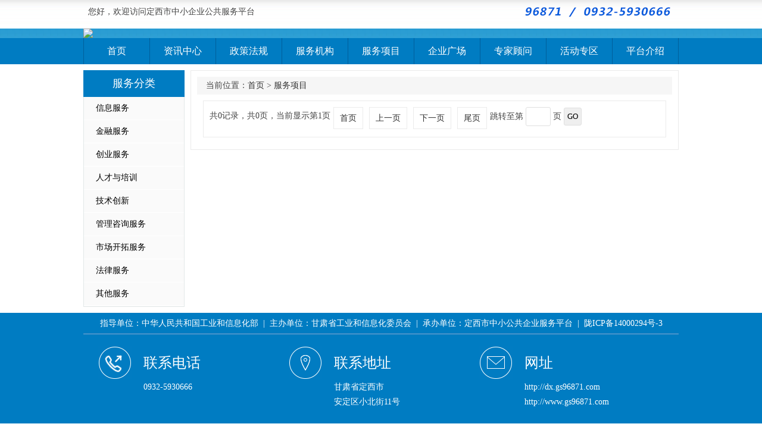

--- FILE ---
content_type: text/html;charset=utf-8
request_url: http://dx.gs96871.com/dx/serItem;jsessionid=956F788B0879663A8D2657B90C29A371?id=1304
body_size: 16725
content:





<!DOCTYPE html PUBLIC "-//W3C//DTD XHTML 1.0 Transitional//EN" "http://www.w3.org/TR/xhtml1/DTD/xhtml1-transitional.dtd">
<html xmlns="http://www.w3.org/1999/xhtml">
<head>
<meta http-equiv="Content-Type" content="text/html; charset=utf-8" />
<link rel = "Shortcut Icon" href="/dx/static/css/images/icon/gslogo-png-2.png;jsessionid=0E927A41FFF0849C2CEED1B8F1D0752C" />
<script type="text/javascript" src="/dx/static/lib/jquery-1.11.3.min.js;jsessionid=0E927A41FFF0849C2CEED1B8F1D0752C "></script>
<script src="/dx/static/lib/My97DatePicker/WdatePicker.js;jsessionid=0E927A41FFF0849C2CEED1B8F1D0752C "></script>
<script src="/dx/static/lib/Validform_v5.3.2/Validform_v5.3.2_min.js;jsessionid=0E927A41FFF0849C2CEED1B8F1D0752C "></script>


<!DOCTYPE html PUBLIC "-//W3C//DTD XHTML 1.0 Transitional//EN" "http://www.w3.org/TR/xhtml1/DTD/xhtml1-transitional.dtd">
<html xmlns="http://www.w3.org/1999/xhtml">
<head>
<meta http-equiv="Content-Type" content="text/html; charset=utf-8" />
<title>中小企业公共服务平台</title>
<link href="/dx/static/css/channels.css;jsessionid=0E927A41FFF0849C2CEED1B8F1D0752C " rel="stylesheet" type="text/css" />
</head>

<body>
<!--#include file="../inc/top.asp" -->


<html xmlns="http://www.w3.org/1999/xhtml">
<head>
<meta http-equiv="Content-Type" content="text/html; charset=utf-8" />
<title>定西市中小企业公共服务平台</title>
<link href="/dx/static/css/top.css;jsessionid=0E927A41FFF0849C2CEED1B8F1D0752C" rel="stylesheet" type="text/css" />
</head>

<body>
   <div class="top">
       <ul class="top1">
      <li style="color:red; font-weight: bold;"  class="top_zi"></li>
      <li class="top_zi">您好，欢迎访问定西市中小企业公共服务平台</li>
     <!-- <li class="top_zi" id="login"><a href="http://sso.gs96871.com/cas/login?service=http://uc.gs96871.com/home">请登录</a></li>
      <li class="top_zi" id="reg"><a href="http://uc.gs96871.com/reg">免费注册</a></li> -->
<!--       <li class="top_zi"><a href="#">忘记密码</a></li> -->
      <li class="top_tu"><img src="/dx/static/css/images/dingxi_call.png;jsessionid=0E927A41FFF0849C2CEED1B8F1D0752C "></li>
      <div class="clear"></div>
      </ul>
      <div class="clear"></div>
      </ul>
      <div class="banner" style="background-image: url('/dx/static/css/images/11.png;jsessionid=0E927A41FFF0849C2CEED1B8F1D0752C') ;">
    	<a href="/dx/;jsessionid=0E927A41FFF0849C2CEED1B8F1D0752C"><img src="/dx/static/css/images/dingxi_banner.png;jsessionid=0E927A41FFF0849C2CEED1B8F1D0752C"></a>
      </div>
      <div class="nav">
          <ul class="dh"> 	
            <li><a href="/dx/;jsessionid=0E927A41FFF0849C2CEED1B8F1D0752C" class="dh1">首页</a></li>
            <li><a href="/dx/newsList;jsessionid=0E927A41FFF0849C2CEED1B8F1D0752C">资讯中心</a></li>
            <li><a href="/dx/policyRegulation;jsessionid=0E927A41FFF0849C2CEED1B8F1D0752C">政策法规</a></li>
            <li><a href="/dx/serAgency;jsessionid=0E927A41FFF0849C2CEED1B8F1D0752C">服务机构</a></li>
            <li><a href="/dx/serItem;jsessionid=0E927A41FFF0849C2CEED1B8F1D0752C">服务项目</a></li>
            <li><a href="/dx/orgList;jsessionid=0E927A41FFF0849C2CEED1B8F1D0752C">企业广场</a></li>
            <li><a href="/dx/expertConsultant;jsessionid=0E927A41FFF0849C2CEED1B8F1D0752C">专家顾问</a></li>
            <li><a href="/dx/serActivity;jsessionid=0E927A41FFF0849C2CEED1B8F1D0752C">活动专区</a></li>
            <li><a href="/dx/flatIntroduce;jsessionid=0E927A41FFF0849C2CEED1B8F1D0752C">平台介绍</a></li>
          </ul>
      </div>
</div>
<script>
	$(function(){
		var logoutUrl='http://sso.gs96871.com/cas/logout?service=http://uc.gs96871.com/home';
		$("#logout").click(function(){
			$.post("/dx/reg/logout;jsessionid=0E927A41FFF0849C2CEED1B8F1D0752C");
			window.location.href=logoutUrl;
		});
		var userName='';
		if(userName==''||userName==null||userName=='null'){
			$("#userName").text("游客");
			$("#login").show();
			$("#reg").show();
			$("#logout").hide();
		}else{
			$("#userName").html('<a style="color:red;" href="/dx/home;jsessionid=0E927A41FFF0849C2CEED1B8F1D0752C">'+userName+'</a>');
			$("#login").hide();
			$("#reg").hide();
			$("#logout").show();
		}
	});
</script>
</body>
</html>

<div id="content">
    	<!--服务分类 begin-->
        <!--#include file="../inc/serviceClass.asp" -->
          




<!DOCTYPE html PUBLIC "-//W3C//DTD XHTML 1.0 Transitional//EN" "http://www.w3.org/TR/xhtml1/DTD/xhtml1-transitional.dtd">
<html xmlns="http://www.w3.org/1999/xhtml">
<head>
<meta http-equiv="Content-Type" content="text/html; charset=utf-8" />
<link rel = "Shortcut Icon" href="/dx/static/css/images/icon/gslogo-png-2.png;jsessionid=0E927A41FFF0849C2CEED1B8F1D0752C" />
<link href="/dx/static/css/validform.css;jsessionid=0E927A41FFF0849C2CEED1B8F1D0752C" rel="stylesheet" type="text/css" />
<link href="/dx/static/css/user.css;jsessionid=0E927A41FFF0849C2CEED1B8F1D0752C" rel="stylesheet" type="text/css" />

<script type="text/javascript" src="/dx/static/lib/jquery-1.11.3.min.js;jsessionid=0E927A41FFF0849C2CEED1B8F1D0752C "></script>
<script src="/dx/static/lib/My97DatePicker/WdatePicker.js;jsessionid=0E927A41FFF0849C2CEED1B8F1D0752C "></script>
<script src="/dx/static/lib/Validform_v5.3.2/Validform_v5.3.2_min.js;jsessionid=0E927A41FFF0849C2CEED1B8F1D0752C "></script>
<script src="/dx/static/js/upLoad.js;jsessionid=0E927A41FFF0849C2CEED1B8F1D0752C "></script>



<!--服务分类 Start-->
        <div class="wrap">
        	<div class="left_tit">服务分类</div>
            <div class="all-sort-list">
            
                
                
            </div>
        </div>
		<!--所有分类 End-->
<!--分类代码 Begin-->
<script type="text/javascript">
		$(function(){
			loadData();
			function loadData(){
					$.ajax({
						type: "POST",
						url: '/dx/serItem/getServiceClassDimsAll;jsessionid=0E927A41FFF0849C2CEED1B8F1D0752C',
						success: function(data){
							for(var i=0;i<data.fistDim.length;i++){
								var html="";
								var fistDimItem=data.fistDim[i];
								html+='<div class="item">'+
									'<h3><a class="selClassItem" selClassItemId='+fistDimItem.id+' href="javascript:;">'+fistDimItem.name+'</a></h3>'+
									'<div class="item-list">'+
									'<div class="subitem">';
								for(var j=0;j<data.secondDim.length;j++){
									var secondDimItem=data.secondDim[j];
									if(fistDimItem.id==secondDimItem.pid){
										html+='<a  class="selClassItem" selClassItemId='+secondDimItem.id+' href="javascript:;" >'+secondDimItem.name+'</a>';
									}
								}
								html+='</div>'+
									'<div class="cat-right">'+
									'<a href="#" target="_blank"><img src="/dx/static/css/images/ad/11.jpg;jsessionid=0E927A41FFF0849C2CEED1B8F1D0752C " width="180" height="60" title=""></a>'+
									'<a href="#" target="_blank"><img src="/dx/static/css/images/ad/12.jpg;jsessionid=0E927A41FFF0849C2CEED1B8F1D0752C " width="180" height="60" title=""></a>'+
									'<a href="#" target="_blank"><img src="/dx/static/css/images/ad/13.jpg;jsessionid=0E927A41FFF0849C2CEED1B8F1D0752C " width="180" height="60" title=""></a>'+
									'<a href="#" target="_blank" class="tj jq">中华书局中华书局中华书局中华书局中华书局</a>'+
									'<a href="#" target="_blank" class="tj jq">中华书局中华书局中华书局中华书局中华书局</a>'+
									'<a href="#" target="_blank" class="tj jq">中华书局中华书局中华书局中华书局中华书局</a>'+
									'<a href="#" target="_blank" class="tj jq">中华书局中华书局中华书局中华书局中华书局</a>'+
									'<a href="#" target="_blank" class="tj jq">中华书局中华书局中华书局中华书局中华书局</a>'+
									'</div>'+
									'</div>'+
									'</div>';
								$(".all-sort-list").append(html);
									
							}
						
							
						}
					});
			}
			
			$("body").on("mouseover mouseout",'.all-sort-list > .item',function(){
				 if(event.type == "mouseover"){
						var eq = $('.all-sort-list > .item').index(this),				//获取当前滑过是第几个元素
						h = $('.all-sort-list').offset().top,						//获取当前下拉菜单距离窗口多少像素
						s = $(window).scrollTop(),									//获取游览器滚动了多少高度
						i = $(this).offset().top,									//当前元素滑过距离窗口多少像素
						item = $(this).children('.item-list').height(),				//下拉菜单子类内容容器的高度
						sort = $('.all-sort-list').height();						//父类分类列表容器的高度
					
					if ( item < sort ){												//如果子类的高度小于父类的高度
						if ( eq == 0 ){
							$(this).children('.item-list').css('top', (i-h));
						} else {
							$(this).children('.item-list').css('top', (i-h)+1);
						}
					} else {
						if ( s > h ) {												//判断子类的显示位置，如果滚动的高度大于所有分类列表容器的高度
							if ( i-s > 0 ){											//则 继续判断当前滑过容器的位置 是否有一半超出窗口一半在窗口内显示的Bug,
								$(this).children('.item-list').css('top', (s-h)+2 );
							} else {
								$(this).children('.item-list').css('top', (s-h)-(-(i-s))+2 );
							}
						} else {
							$(this).children('.item-list').css('top', -46 );
						}
					}	

					$(this).addClass('hover');
					$(this).children('.item-list').css('display','block');
					 }else if(event.type == "mouseout"){
						 $(this).removeClass('hover');
							$(this).children('.item-list').css('display','none');
				}
			});
			$("body").on("click",'.selClassItem',function(){
				var id=$(this).attr("selClassItemId");
				window.location.href="/dx/serItem;jsessionid=0E927A41FFF0849C2CEED1B8F1D0752C?id="+id; 
			});
			
		})
</script>
<!--分类代码 End-->
        <!--服务分类 end-->
        <div id="right" class="border2" style="width:818px;">
        
			<div class="dqwz">
            	当前位置：<a href="/dx/;jsessionid=0E927A41FFF0849C2CEED1B8F1D0752C">首页</a> > <a href="javascript:;">服务项目</a>
            </div>
            <!--服务机构列表 begin-->
            <div class="fwjglist" style="clear:both;">
             <div class="itemList">
           
           </div>
            
            
            <div class="clear"></div>
            <div class="page" style="width:auto; margin:0px 20px 20px 20px;">
            	<p><span id="pageSum">共0记录，共1页，当前显示第1页</span></p>
            	<a href="javascript:;" id="homePage">首页</a>
	        	<a href="javascript:;" id="prePage">上一页</a>
	            <a href="javascript:;" id="nextPage">下一页</a>
	            <a href="javascript:;" id="endPage">尾页</a>
             <p>跳转至第 <input name="" id="goPageNum" onKeyUp="value=value.replace(/[^0-9.]/g,'')" onbeforepaste="clipboardData.setData('text',clipboardData.getData('text').replace(/[^\d]/g,''))" type="text" style="width:30px;" /> 页 <input id="goPgae" type="button" value="GO" /> </p> 
        </div>
        </div>
			<!--服务机构列表 end-->
	</div>
    <!--right end-->
    <div class="clear"></div>
</div>
<script type="text/javascript">
$(function(){
	var cpage=1;
	var totalPage=1;
	var title="";
	loadData(cpage);
	function loadData(page,limit){
		if(!limit){
			limit=5;
		}
		var page={
				"limit" : limit,
				"page" :page,
				"itemClassId":"1304",
				"searchTitle":title
				
			};
			$.ajax({
				type: "POST",
				url: '/dx/serItem/selectPageList;jsessionid=0E927A41FFF0849C2CEED1B8F1D0752C',
				data: page,
				success: function(data){
					if(data.flatType){
						$("#audit").show();
					}else{
						$("#audit").hide();
					}
					var html="";
					if(data.objs.length==0) $("#noMesgImage").show();
					//$("#serviceActivityTable").empty().html(html);
					for(var i=0;i<data.objs.length;i++){
						var item=data.objs[i];
					      html+='<dl>';
					      if(item.photoPath&&item.photoPath!=''){
					    	  html+='<dt class="border2"><a class="selItem" selItemId='+item.serviceItemId+' href="javascript:;"><img src="'+item.photoPath+';jsessionid=0E927A41FFF0849C2CEED1B8F1D0752C " height="100" width="120" /></a></dt>';
					      }else{
					    	  html+='<dt class="border2"><a class="selItem" selItemId='+item.serviceItemId+' href="javascript:;"><img src="/dx/static/css/images/nopic.png;jsessionid=0E927A41FFF0849C2CEED1B8F1D0752C" height="100" width="120" /></a></dt>';
					      }
					      html+='<dd class="cptit">'+
					            '<a class="selItem" selItemId='+(item.serviceItemId?item.serviceItemId:'')+' href="javascript:;">['+(item.ownerName?item.ownerName:'未找到企业')+']  '+(item.serviceName?item.serviceName:'')+'</a>'+
					            '<p style="height:30px;overflow:hidden;white-space:nowrap;display: block;text-overflow: ellipsis;">'+
					            (item.serviceProcedure?item.serviceProcedure:'')+
					           '</p>'+
					           ' <div class="zt_sj"><img src="/dx/static/css/images/icon/04.png;jsessionid=0E927A41FFF0849C2CEED1B8F1D0752C " width="16" height="16" /><span>'+item.tel+'</span><img src="/dx/static/css/images/icon/05.png;jsessionid=0E927A41FFF0849C2CEED1B8F1D0752C " width="16" height="16" /><span>'+(item.address?item.address:'')+'</span>'+
					         //  '<a href="#"><img src="/dx/static/css/images/icon/18-1.png;jsessionid=0E927A41FFF0849C2CEED1B8F1D0752C " width="87" height="22" /></a>'+
					           '</div>'+
					           '</dd>'+
					           '<div class="clear"></div>'+
					           '</dl>';
					}
					$(".itemList").empty().html(html);
					$("#pageSum").text('共'+data.paginator.totalCount+'记录，共'+data.paginator.totalPages+'页，当前显示第'+data.paginator.page+'页');
					cpage=data.paginator.page;
					totalPage=data.paginator.totalPages;
					$("#goPageNum").val("");
				}
			});
	}
	
	$("#homePage").click(function(){
		loadData(1);
	});
	$("#prePage").click(function(){
		var currPage=cpage-1;
		if(currPage<1){
			currPage=1;
		}
		loadData(currPage);
	});
	$("#nextPage").click(function(){
		var currPage=cpage+1;
		if(currPage>totalPage){
			currPage=totalPage;
		}
		loadData(currPage);
	});
	$("#endPage").click(function(){
		loadData(totalPage);
	});
	$("#goPgae").click(function(){
		var pages=$("#goPageNum").val();
		if(pages>totalPage){
			loadData(totalPage);
		}else{
			loadData($("#goPageNum").val());
		}
		
	});
	$("body").on("click",'.selItem',function(){
		var id=$(this).attr("selItemId");
		window.open("/dx/serItem/productInfo;jsessionid=0E927A41FFF0849C2CEED1B8F1D0752C?id="+id); 
	});
	
})
</script>

<!--#include file="../inc/footer.asp"-->

<head>
<meta http-equiv="Content-Type" content="text/html; charset=utf-8" />
<title>定西市中小企业公共服务平台</title>
<link href="/dx/static/css/top.css;jsessionid=0E927A41FFF0849C2CEED1B8F1D0752C" rel="stylesheet" type="text/css" />
</head>

<body>
   <div class="footer">
	    <div class="copyright">
    	指导单位：中华人民共和国工业和信息化部&nbsp;&nbsp;|&nbsp;&nbsp;主办单位：甘肃省工业和信息化委员会&nbsp;&nbsp;|&nbsp;&nbsp;承办单位：定西市中小公共企业服务平台&nbsp;&nbsp;|&nbsp;&nbsp;陇ICP备14000294号-3
        </div>
        <div class="lxfs">
    	<dl>    
        	<dt><img src="/dx/static/css/images/foot/01.jpg;jsessionid=0E927A41FFF0849C2CEED1B8F1D0752C" width="56" height="56"></dt>
            <dd>
            	<p class="foot_tit">联系电话</p>
            	<p>0932-5930666<br />
            </dd>
        </dl>
        
        <dl>
        	<dt><img src="/dx/static/css/images/foot/02.jpg;jsessionid=0E927A41FFF0849C2CEED1B8F1D0752C" width="56" height="56"></dt>
            <dd>
            	<p class="foot_tit">联系地址</p>
            	<p>甘肃省定西市<br />
            	安定区小北街11号</p>
            </dd>
        </dl>
        
        
        <dl>
        	<dt> <img src="/dx/static/css/images/foot/03.jpg;jsessionid=0E927A41FFF0849C2CEED1B8F1D0752C" width="56" height="56"></dt>
            <dd>
            	<p class="foot_tit">网址</p>
            	<p> http://dx.gs96871.com <br/>
                 http://www.gs96871.com</p>
            </dd>
        </dl>

    </div>
    </div>

</body>
</html>

</body>
</html>


--- FILE ---
content_type: text/css;charset=UTF-8
request_url: http://dx.gs96871.com/dx/static/css/channels.css;jsessionid=0E927A41FFF0849C2CEED1B8F1D0752C
body_size: 2799
content:
@charset "utf-8";
@import url("inc.css");
.dqwz {
	line-height: 30px;
	background-color: #F6F6F6;
	height: 30px;
	margin: 10px;
	text-indent: 15px;
}
#content .ad1 {
	height: 120px;
	margin:0px auto 10px auto;
	padding:0px;
}
#content .con1 {height:auto}
#left { width:258px; float:left; height:445px; margin:0px 10px 0px 0px; background-color:#FFF}
#left .left_tit {
	font-size: 18px;
	line-height: 45px;
	color: #FFF;
	background-color: #007CC2;
	height: 45px;
	text-align: center;
}

#left a.a_left {
	font-size: 16px;
	line-height: 38px;
	color: #004BA8;
	height: 38px;
	width: 236px;
	background-color: #FBFBFB;
	border: 1px solid #F0F0F0;
	display: block;
	margin: 10px 0px 0px 10px;
	background-image: url(images/icon/003.png);
	background-repeat: no-repeat;
	background-position: 20px center;
	text-indent: 40px;
}
#right { width:728px; float:right; margin:0px; background-color:#FFF}
#right .right_tab_list {margin:20px auto; width:680px;}
#right .right_tab_list tr th {
	font-size: 14px;
	line-height: 30px;
	background-color: #EEF4FF;
}
#right .right_tab_list tr td {
	line-height: 30px;
	background-color: #F6F6F6;
	font-size:14px;
	margin:5px;
}
#right .right_tab_list tr td a {
	font-size: 14px;
}
.newslist {margin:20px;}
.newslist li {
	background-image: url(images/icon/002.png);
	background-position: left 15px;
	background-repeat: no-repeat;
	height: 30px;
}

.newslist li a {
	font-size: 14px;
	line-height: 30px;
	text-indent: 10px;
	display: block;
	float: left;
	width: 560px;
	overflow: hidden;
	white-space:nowrap;text-overflow:ellipsis;
	margin:0px 10px;
}
.newslist li span {
	font-size: 14px;
	line-height: 30px;
	color: #999;
	height: 30px;
	width: 100px;
}
.newslist hr {
	line-height: 1px;
	width: 680px;
	border-top:1px dotted #CCC;
	margin:10px auto;
}


/*服务机构 列表*/
.fwjglist {
	height: auto;
	width: auto;
}
.fwjglist dl {
	margin:0px 15px;
	padding:10px 0px;
	border-top:1px dotted #CCCCCC;
}
.fwjglist dl dt { width:120px; height:100px; float:left; padding:10px; margin:0px;}

.fwjglist dl .cptit {
	height: 100px;
	padding: 10px;
	float: left;
	width: 590px;
	font-family: "宋体";
	line-height: 25px;
	color: #666;
}
.fwjglist dl .cptit a {
	font-family: "宋体";
	font-size: 14px;
	line-height: 25px;
	color: #003399;
	font-weight: bold;
}

.fwjglist dl .cptit p {
	font-family: "宋体";
	font-size: 12px;
	line-height: 22px;
}

.fwjglist dl .zt_sj {
	line-height: 35px;
	font-size:14px;
	font-family:Arial, Helvetica, sans-serif;
	color:#039;
}
.fwjglist dl .zt_sj img {
	margin: 10px;
	float: left;
}
.fwjglist dl .zt_sj span {
	font-size:12px;
	font-family:Arial, Helvetica, sans-serif;
	float: left;
}

--- FILE ---
content_type: text/css;charset=UTF-8
request_url: http://dx.gs96871.com/dx/static/css/top.css;jsessionid=0E927A41FFF0849C2CEED1B8F1D0752C
body_size: 2122
content:
@charset "utf-8";
*{ padding:0; margin:0;}
body, div, dl, dt, dd, ul, ol, li, h1, h2, h3, h4, h5, h6, pre, form, fieldset, input, textarea, blockquote, p,{ padding:0px; margin:0px; background-color:#f9f9f9;}
ol, ul{ list-style:none;}
li{ list-style-type:none; }
a{ text-decoration:none; color:#444;}
a:hover { COLOR:black;}
img { border:0;}
/*公共样式开始*/
body{ margin:0 auto; color:#444; font-family:"Microsoft YaHei", '微软雅黑','黑体','宋体'; font-size:14px; background:#fff;}
.clear{ clear:both; font-size:0px; line-height:0px; height:0px;}
/**********top start*********/
.top {
	width: 100%;
	background-image: url(images/top_bj.png);
	background-repeat: repeat-x;
	background-position: left top;
}
.top .top1{
	width: 1000px;
	margin: 0 auto;
	height:40px;
}
.top .top1 .top_zi {
	float:left; 
    line-height:40px;
    margin-left:8px;
}

.top .top1 .top_tu {
	float:right;
}
.top .banner {
	width:100%;
	background-color:#72b1fe;
	
}
.top .banner a img {
	margin:0 auto; 
    width:1000px;
	display:block;
}
.top .nav { 
	width:100%;
	height:44px;
	background-color: #007cc2;
}

.top .dh{
	     width:1000px;
		 margin:0 auto;
}

.top .dh li a {
	float:left;
	color:#fff;
	font-size:16px;
	line-height:44px;
	width:110px;
	text-align:center;
	border-right:1px solid #005f9b;
}
.top .nav .dh li .dh1 {
	border-left:1px solid #005f9b;
}

.top .dh li a:hover{
	background-color:#005f9b;  
	}
/*footer start*/
.footer {
	width:100%;
	background-color:#007CC2;
	margin-top:10px;
}
.footer .copyright { 
    color:#FFF;
	width:1000px; 
	line-height:35px;
	margin:10px auto; 
	border-bottom:1px #8DA8D3 solid; 
	text-align:center
}
.footer .lxfs { 
    width:1000px;
	height:130px;
	margin:20px auto 0px auto;
	color:#FFF
}
.footer .lxfs dl { width:270px; height:120px; float:left; margin:0px 25px 30px 25px;}
.footer .lxfs dt { width:56px; height:120px; float:left; margin-right:20px;}
.footer .lxfs dd { width:190px; height:120px; float:left;}
.footer .lxfs dd .foot_tit { line-height:56px; font-size:24px;}



--- FILE ---
content_type: text/css;charset=UTF-8
request_url: http://dx.gs96871.com/dx/static/css/validform.css;jsessionid=0E927A41FFF0849C2CEED1B8F1D0752C
body_size: 1868
content:
/*==========以下部分是Validform必须的===========*/
.Validform_checktip{
	margin-left: 8px;
	line-height: 20px;
	height: 20px;
	overflow: hidden;
	color: #999;
	font-size: 14px;
}
.Validform_right{
	color: #71b83d;
	padding-left: 20px;
	background-image: url(images/icon/right.png);
	background-repeat: no-repeat;
	background-position: left center;
}
.Validform_wrong{
	color:red;
	padding-left:20px;
	white-space:nowrap;
	background:url(images/icon/error.png) no-repeat left center;
}
.Validform_loading{
	padding-left:20px;
	background:url(images/icon/onLoad.gif) no-repeat left center;
}
.Validform_error{
	background-color:#ffe7e7;
}
#Validform_msg{color:#7d8289; font: 14px/1.5 tahoma, arial, \5b8b\4f53, sans-serif; width:280px; -webkit-box-shadow:2px 2px 3px #aaa; -moz-box-shadow:2px 2px 3px #aaa; background:#fff; position:absolute; top:0px; right:50px; z-index:99999; display:none;filter: progid:DXImageTransform.Microsoft.Shadow(Strength=3, Direction=135, Color='#999999'); box-shadow: 2px 2px 0 rgba(0, 0, 0, 0.1);}
#Validform_msg .iframe{position:absolute; left:0px; top:-1px; z-index:-1;}
#Validform_msg .Validform_title{line-height:25px; height:25px; text-align:left; font-weight:bold; padding:0 8px; color:#fff; position:relative; background-color:#999;
background: -moz-linear-gradient(top, #999, #666 100%); background: -webkit-gradient(linear, 0 0, 0 100%, from(#999), to(#666)); filter:  progid:DXImageTransform.Microsoft.gradient(startColorstr='#999999', endColorstr='#666666');}
#Validform_msg a.Validform_close:link,#Validform_msg a.Validform_close:visited{line-height:22px; position:absolute; right:8px; top:0px; color:#fff; text-decoration:none;}
#Validform_msg a.Validform_close:hover{color:#ccc;}
#Validform_msg .Validform_info{padding:8px;border:1px solid #bbb; border-top:none; text-align:left;}


--- FILE ---
content_type: text/css;charset=UTF-8
request_url: http://dx.gs96871.com/dx/static/css/user.css;jsessionid=0E927A41FFF0849C2CEED1B8F1D0752C
body_size: 5310
content:
@import url("inc.css");
a.link_003399 { font-size:14px; color:#003399; font-weight:bold}
#content { width:1000px; height:auto; margin:10px auto;}
#left { width:198px; height:auto; float:left; background-color:#FAFAFA; border:1px #EAEAEA solid}
.left_tit {
	font-size: 18px;
	line-height: 45px;
	color: #FFF;
	background-color: #007CC2
	height: 45px;
	text-align: center;
}
#left a {
	display: block;
	border-top: 1px #FFFFFF solid;
	line-height: 40px;
	font-size: 14px;
	text-align: left;
	text-indent: 30px;
	background-color:#EAEAEA;
}
#left a:active,.left a:hover {background-color:#FAFAFA;border-top: 1px #EAEAEA solid;}

#left a.left_tit {
	text-indent: 0px;
	font-size: 18px;
	line-height: 45px;
	color: #FFF;
	background-color: #004BA8;
	height: 45px;
	text-align:center;
	border-top:0px;
	}


#right { width:788px; margin-left:10px; height:auto; float:right; background-color:#FFF; border:1px #EAEAEA solid}
.red { color:red; line-height:42px; padding:5px;}
.r1 {
	margin:10px; 
/* border-bottom:1px #EAEAEA solid; */
}

.u_info { width:400px; float:left; margin:20px; border-right:1px #EAEAEA dashed}
.u_info dt {width:120px; float:left; background-color:#FFF}
.u_info dt img {width:116px; height:96px; border:1px #eaeaea solid; padding:1px;}
.u_info dt a {
	display: block;
	line-height: 40px;
	height: 40px;
	background-color: #FF4800;
	font-family: "微软雅黑";
	font-size: 14px;
	color: #FFF;
	width:120px;
	text-align:center;
}
.u_info dd {margin:10px 0px 10px 20px; float:left; width:250px; line-height:30px; font-size:14px;}
.kjfs { width:320px; float:left;}
.kjfs a { display:block; width:80px; height:80px; border-radius:40px; border:1px #2E82FF solid; text-align:center; float:left; margin:20px 10px; font-size:16px; line-height:80px;}
.kjfs a:hover,.kjfs a:active { background-color:#2E82FF; color:#FFF}
.orderlist { height:50px; border-bottom:2px solid #004BA8; line-height:35px;}
.orderlist span { display:block; float:left; width:100px; text-align:center; font-size:18px; margin-top:10px;}
.orderlist a { display:block; float:right; width:60px; font-size:14px; text-align:center; color:#003399}
.tab_css {background-color:#DFDFDF; line-height:35px; margin:10px auto;}
.tab_css th,.tab_css td { padding-left:5px;}
.noinfo {
	width: 755px;
	height: 325px;
	margin: 10px;
	background-image: url(images/noinfo.jpg);
	background-repeat: no-repeat;
	background-position: center center;
}


/*表单通用样式*/
textarea {
	border: 1px solid #DFDFDF;
	border-radius: 3px;
	margin:10px 0px;
	padding:5px;
	}
input[type=text],input[type=password],input[type=button],input[type=submit],input[type=reset],input[type=file] {
	border: 1px solid #DFDFDF;
	border-radius: 3px;
	height: 30px;
	padding:0px 5px;
	font-family:"宋体";
}
.autoInput{
	border: 1px solid #DFDFDF;
	border-radius: 3px;
	height: 30px;
	padding:0px 5px;
	font-family:"宋体";
}
.btn {
	border: 0px;
	background-color: #1C50A6;
	text-align: center;
	font-size: 16px;
	color: #FFF;
	padding: 0px;
	font-family: "微软雅黑";
	height::40px;
}
select {height:30px; font-family:"微软雅黑"; font-size:14px; line-height:30px;}
.form_css { margin:20px;}
.form_css dt { line-height:42px; width:230px; text-align:right; float:left; clear:left}
.form_css dd { height:42px; float: left;}
.Validform_checktip {line-height:42px; margin-left:10px; color:#CCC;font-size:12px;}


/*********提示框********/
.tishi1 {
	line-height: 26px;
	color: #FF0000;
	background-color: #FDFAE9;
	margin: 10px;
	padding: 5px;
	border: 1px solid #FE9196;
	font-family: "宋体";
	font-size: 12px;
}
.tishi1 span {
	font-weight: bold;
	color: #D70812;
}
a.addinfo {
	border: 0px;
	text-align: center;
	font-size: 16px;
	color: #003399;
	padding: 0px;
	font-family: "微软雅黑";
	height:35px;
	width:150px;
	margin-top:5px;
	}
a.addinfo:hover {background-color: #1C50A6; color:#FFF}
.orderzt1 { width:560px; height:30px; margin:20px auto 0px auto; text-align:center}
.orderzt2 { width:600px; margin:0px auto;}
.orderzt2 span { display:block; float:left; width:150px; text-align:center}

.orderinfo { border:1px #ccc solid; background-color:#EAEAEA; margin:10px;}
.orderinfo .tit { font-size:16px; line-height:35px;}

/*评价星级css开始*/
#star{width:500px; height:20px; margin:10px auto; float:left;}
#star ul,#star span{float:left;display:inline;height:19px;line-height:19px;}
#star ul{margin:0 10px;}
#star li{
	float: left;
	width: 24px;
	cursor: pointer;
	text-indent: -9999px;
	background-image: url(images/icon/star.png);
	background-repeat: no-repeat;
}
#star strong{color:#f60;padding-left:10px;}
#star li.on{background-position:0 -28px;}
/*评价星级css结束*/

.xqxyinfo {margin:10px; padding:10px; line-height:25px; font-family:"宋体"; font-size:12px}
a.cn {
	background-image: url(images/icon/cn2.png);
	background-repeat: no-repeat;
	clear: right;
	float: right;
	height: 40px;
	width: 37px;
	display:block;
}
a.cn:hover {background-image: url(images/icon/cn.png);
	background-repeat: no-repeat;}
.shuoming {height:170px; padding:10px; font-size:12px; font-family:'宋体'; background-color:#f8f8f8; border:1px #EAEAEA solid; overflow:hidden;}

--- FILE ---
content_type: text/css;charset=UTF-8
request_url: http://dx.gs96871.com/dx/static/css/inc.css
body_size: 5548
content:
@charset "utf-8";
body {
	background-color: #ffffff;
	background-image: url(images/bodybg.jpg);
	background-repeat: repeat-x;
	font: 14px/22px "微软雅黑,宋体",Microsoft YaHei,Verdana,Arial,sans-serif;
	line-height: 180%;
	color: #333;
	margin: 0px;
	padding: 0px;
}
/********全局字体标签设置********/
*{margin:0;padding:0;}
body,ul,ol,li,p,h1,h2,h3,h4,h5,h6,form,fieldset,table,td,img,div,tr{margin:0;padding:0;border:0;}
body div{text-align:left;}
h1 {
	font-size: 24px;
	line-height: 200%;
	text-align: center;
}
/*******通用链接****/
a {text-decoration: none;}
a:link, a:visited { color:#333333}
a:hover, a:active {
	color: #003399
}
ul,dl,ol,form,dt,dd{margin:0;padding:0;}
ul li,ol li{list-style-type:none;}
img{border:0; padding:0; margin:0;}
.Hand{cursor:pointer;}
/**********清除浮动*********/
.clear{clear:both; height:0px; width:100%; font-size:1px; line-height:0px; visibility:hidden;}
/*****下划线******/
.BotLine{ border-bottom:1px solid #D5D5D5; overflow:hidden;}
.border1 {border: 1px solid #87ACE1;}
.border2 {border: 1px solid #E2E8E8;}

/*分类CSS样式 Begin*/
.wrap {width:170px; margin:0px; float:left;}
.left_tit {line-height:46px; font-size:16px; text-align:center; color:#FFF; background-color:#007CC2}
.all-sort-list {position:relative;width:168px; height:352px; border:1px solid #E2E8E8; border-top:none; background:#FAFAFA; }
.all-sort-list .item { height:38px; border-bottom:1px solid #FFFFFF; }
.all-sort-list .item h3 { padding-left:20px;line-height:38px; font-size:14px; font-weight:normal; width:149px; overflow:hidden; }
.all-sort-list .hover h3 {line-height:37px;  position:relative; z-index:20; background:#FFF; border-color:#DDD; border-width:1px 0px; border-style:solid; }
.all-sort-list .item a { color:#000; text-decoration:none;}
.all-sort-list .item a:hover {color:#003399;}
.item-list { width:560px; height:397px; z-index:19; top:0px; left:168px; display:none; position:absolute; border:1px #CCCCCC solid; overflow:hidden; background-color:#FFF}


.item-list .subitem { float:left; width:360px;}
.item-list .subitem a {
	float: left;
	display: block;
	line-height: 30px;
	margin: 0px 0 0 15px;
	width: 165px;
	background-image: url(images/icon/002.png);
	background-repeat: no-repeat;
	background-position: 5px center;
	text-indent: 15px;
	white-space:nowrap;text-overflow:ellipsis; overflow:hidden;
}
.item-list .subitem a:hover {
	color: #FFF;
	background-color: #0155c7;
}
.item-list .cat-right { float:right; width:190px; padding:10px 0px 0px 10px; }
.item-list .cat-right img { margin:0 0 15px 0px;}
.item-list .cat-right a.tj { width:180px; display:block; font-size:12px; line-height:28px; border-bottom:1px #CCCCCC dashed}

/*分类css样式 End*/

/*信息列表样式*/
.border3 {border-width:3px 1px 1px 1px; border-color:#0464B8 #E2E8E8 #E2E8E8 #E2E8E8; border-style:solid;}
.new_tit { background-color:#F4F8FB; border-bottom:1px #E2E8E8 solid; height:35px; clear:both;}
a.link_tit {line-height:35px; font-size:16px; color:#003399; margin:0px 10px;}
.newslist {margin:11px 10px;}
.newslist li {
	border-bottom: 1px #CCCCCC dashed;
	line-height: 32px;
	white-space: nowrap;
	text-overflow: ellipsis;
	overflow: hidden;
	background-image: url(images/icon/003.jpg);
	background-repeat: no-repeat;
	background-position: left center;
	text-indent: 13px;
}


.float_left {float:left;}
.float_right {float:right;}

.txt_red { color:#F00}

/*文本超宽自动截取*/
.jq {white-space:nowrap;text-overflow:ellipsis; overflow:hidden;}
#top { width:100%; height:270px;}
#top .top1 {
	line-height: 40px;
	height:40px;
	width:1000px;
	margin:0px auto;
}
#top .top1 span {
	line-height: 40px;
	display:block;
	margin:0 10px 0 10px;
}
#top .banner {
	background-image: url(images/top/top_bg.jpg);
	background-repeat: no-repeat;
	width:1000px;
	height:180px;
	margin:0px auto;
}
#top .banner a {
	display: block;
	width:500px;
	height:180px;
}
#top .dh {
	background-image: url(images/top/dh_bg.jpg);
	background-repeat: repeat-x;
}
#top .dh ul {
	height: 50px;
	width: 1000px;
	margin:0px auto;
}
#top .dh ul li {
	line-height: 50px;
	float: left;
	width: 110px;
	text-align:center;
}
#top .dh ul li a {
	line-height: 50px;
	color: #FFF;
	font-size:16px;
}
#content {
	height: auto;
	width: 1000px;
	margin:10px auto;
}











/*翻页样式*/
.page {
	background-color: #FFFFFF;
	height: 40px;
	border: 1px solid #EBEBEB;
	width: 660px;
	font-size: 14px;
	padding: 10px;
	margin-top: 10px;
	margin-right: auto;
	margin-bottom: 10px;
	margin-left: auto;
}
.page p {
	line-height: 30px;
	float: left;
}
.page a {
	font-size: 14px;
	display: block;
	padding:5px 10px;
	border: 1px solid #ebebeb;
	float:left;
	margin:0px 5px;
}
.page a:hover,.page a:active {
	color: #FFF;
	background-color: #004BA8;
}

#footer {
	width:100%;
	background-color:#1C50A6;
	margin-top:10px;
}

#footer .copyright { color:#FFF; width:1000px; line-height:35px; margin:10px auto; border-bottom:1px #8DA8D3 solid; text-align:center}
#footer .lxfs { width:1000px; height:130px; margin:20px auto 0px auto; color:#FFF}
#footer .lxfs dl { width:270px; height:120px; float:left; margin:0px 25px 30px 25px;}
#footer .lxfs dt { width:56px; height:120px; float:left; margin-right:20px;}
#footer .lxfs dd { width:190px; height:120px; float:left;}
#footer .lxfs dd .foot_tit { line-height:56px; font-size:24px;}



--- FILE ---
content_type: application/javascript;charset=UTF-8
request_url: http://dx.gs96871.com/dx/static/js/upLoad.js;jsessionid=0E927A41FFF0849C2CEED1B8F1D0752C
body_size: 509
content:
function callbackUpLoad(flagOrId,filePath){
	$("#uploadBackMesg").show();
	if(filePath){
		$("#uploadBackMesg").html("上传成功！");
		$("#showImage").attr("src",filePath);
		$("#orgPhoto").val(flagOrId);
	}else{
		if(flagOrId==1){
			$("#uploadBackMesg").html("图片必须为jpg、gif、png格式！");
		}else if(flagOrId==2){
			$("#uploadBackMesg").html("图片大小：≤500kb！");
		}else if(flagOrId==3){
			$("#uploadBackMesg").html("系统或者异常！");
		}
	}
	return;
}
